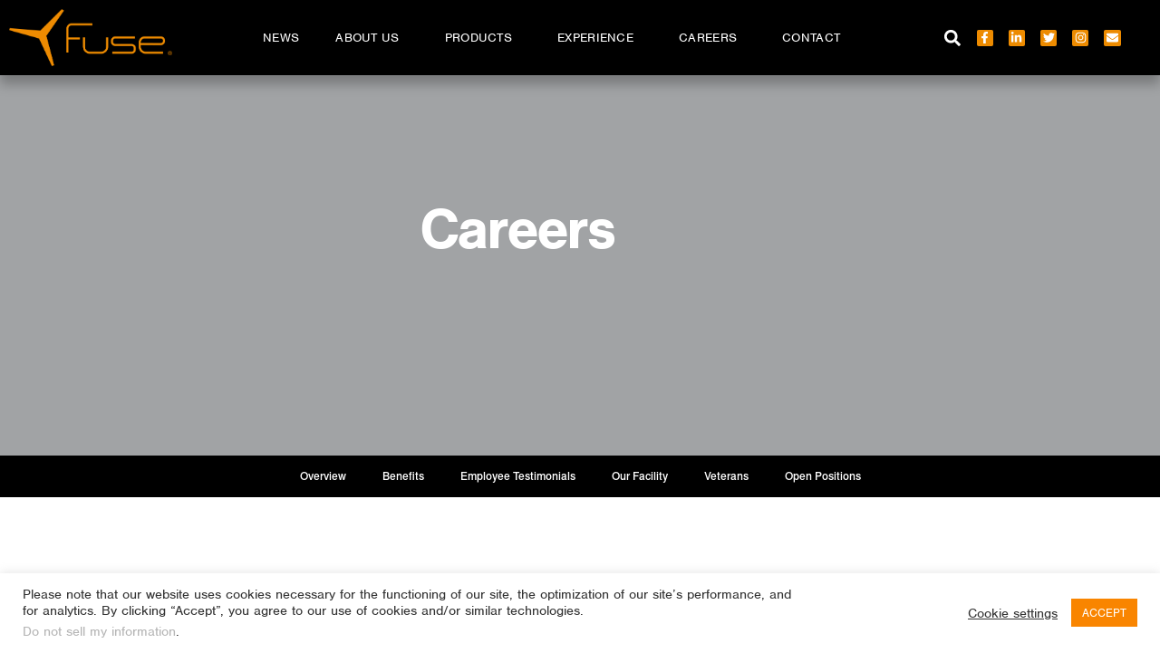

--- FILE ---
content_type: text/css
request_url: https://www.fuseintegration.com/wp-content/uploads/elementor/css/post-7.css?ver=1768976114
body_size: 2918
content:
.elementor-kit-7{--e-global-color-primary:#6EC1E4;--e-global-color-secondary:#54595F;--e-global-color-text:#7A7A7A;--e-global-color-accent:#61CE70;--e-global-color-ecd5b71:#ED8B00;--e-global-color-564effa:#A1A3A5;--e-global-color-c0108ef:#A86414;--e-global-color-5252358:#361E1E;--e-global-color-9e8bf21:#6F767C;--e-global-color-9195e6b:#000000;--e-global-color-74c2eaf:#FFFFFF;--e-global-color-3b0a68a:#383838;--e-global-color-bb27598:#4E4E4E;--e-global-color-a72c7ee:#E4E4E4;--e-global-typography-primary-font-family:"nimbus-sans";--e-global-typography-primary-font-size:15px;--e-global-typography-primary-font-weight:300;--e-global-typography-secondary-font-family:"Roboto Slab";--e-global-typography-secondary-font-weight:400;--e-global-typography-text-font-family:"nimbus-sans";--e-global-typography-text-font-size:18px;--e-global-typography-text-font-weight:400;--e-global-typography-accent-font-family:"Roboto";--e-global-typography-accent-font-weight:500;color:var( --e-global-color-3b0a68a );font-family:"nimbus-sans", Sans-serif;font-size:16px;font-weight:300;line-height:1em;letter-spacing:0px;}.elementor-kit-7 e-page-transition{background-color:#FFBC7D;}.elementor-kit-7 a{color:var( --e-global-color-ecd5b71 );text-decoration:none;}.elementor-kit-7 a:hover{color:#525252;text-decoration:none;}body{overflow-x:inherit !important;}.elementor a, .elementor a:link, .elementor a:focus, .elementor a:active, .elementor a:hover{text-decoration:inherit !important;}.elementor a:link, .elementor .smooth-hover a:link, {transition:inherit;}.elementor-kit-7 h1{color:var( --e-global-color-74c2eaf );font-family:"nimbus-sans", Sans-serif;font-size:65px;font-weight:600;}.elementor-kit-7 h2{color:#000000;font-family:"nimbus-sans", Sans-serif;font-size:36px;font-weight:600;}.elementor-kit-7 h3{color:var( --e-global-color-ecd5b71 );font-family:"nimbus-sans", Sans-serif;font-size:54px;font-weight:300;letter-spacing:-3.2px;}.elementor-kit-7 h4{color:#A86414;font-family:"nimbus-sans", Sans-serif;font-size:20px;font-weight:300;line-height:0.5em;letter-spacing:-0.5px;}.elementor-kit-7 h5{color:var( --e-global-color-9e8bf21 );font-family:"nimbus-sans", Sans-serif;font-size:18px;font-weight:300;letter-spacing:-0.5px;}.elementor-kit-7 h6{font-weight:600;text-transform:none;letter-spacing:-0.2px;}.elementor-section.elementor-section-boxed > .elementor-container{max-width:1140px;}.e-con{--container-max-width:1140px;}.elementor-widget:not(:last-child){margin-block-end:20px;}.elementor-element{--widgets-spacing:20px 20px;--widgets-spacing-row:20px;--widgets-spacing-column:20px;}{}h1.entry-title{display:var(--page-title-display);}@media(max-width:1024px){.elementor-kit-7 h4{line-height:0.9em;}.elementor-section.elementor-section-boxed > .elementor-container{max-width:1024px;}.e-con{--container-max-width:1024px;}}@media(max-width:767px){.elementor-kit-7 h2{font-size:21px;}.elementor-kit-7 h3{font-size:42px;line-height:0.8em;letter-spacing:-1.5px;}.elementor-section.elementor-section-boxed > .elementor-container{max-width:767px;}.e-con{--container-max-width:767px;}}

--- FILE ---
content_type: text/css
request_url: https://www.fuseintegration.com/wp-content/uploads/elementor/css/post-8.css?ver=1768976114
body_size: 16687
content:
.elementor-8 .elementor-element.elementor-element-76274fdf:not(.elementor-motion-effects-element-type-background), .elementor-8 .elementor-element.elementor-element-76274fdf > .elementor-motion-effects-container > .elementor-motion-effects-layer{background-color:var( --e-global-color-9195e6b );}.elementor-8 .elementor-element.elementor-element-76274fdf > .elementor-container{max-width:1280px;min-height:62px;}.elementor-8 .elementor-element.elementor-element-76274fdf > .elementor-background-overlay{opacity:0.5;transition:background 0.3s, border-radius 0.3s, opacity 0.3s;}.elementor-8 .elementor-element.elementor-element-76274fdf{box-shadow:0px 10px 12px 0px rgba(0, 0, 0, 0.25);transition:background 0.3s, border 0.3s, border-radius 0.3s, box-shadow 0.3s;margin-top:0px;margin-bottom:-80px;padding:0% 0% 0% 0%;z-index:10;}.elementor-bc-flex-widget .elementor-8 .elementor-element.elementor-element-4c76b800.elementor-column .elementor-widget-wrap{align-items:center;}.elementor-8 .elementor-element.elementor-element-4c76b800.elementor-column.elementor-element[data-element_type="column"] > .elementor-widget-wrap.elementor-element-populated{align-content:center;align-items:center;}.elementor-8 .elementor-element.elementor-element-6e637ccf > .elementor-widget-container{margin:0px 0px 0px 0px;padding:0px 0px 0px 0px;}.elementor-8 .elementor-element.elementor-element-6e637ccf{text-align:start;}.elementor-8 .elementor-element.elementor-element-6e637ccf img{width:215px;max-width:180px;}.elementor-bc-flex-widget .elementor-8 .elementor-element.elementor-element-ebd052f.elementor-column .elementor-widget-wrap{align-items:center;}.elementor-8 .elementor-element.elementor-element-ebd052f.elementor-column.elementor-element[data-element_type="column"] > .elementor-widget-wrap.elementor-element-populated{align-content:center;align-items:center;}.elementor-8 .elementor-element.elementor-element-ebd052f.elementor-column > .elementor-widget-wrap{justify-content:center;}.elementor-8 .elementor-element.elementor-element-ebd052f > .elementor-element-populated{padding:0px 20px 0px 0px;}.elementor-8 .elementor-element.elementor-element-668dcf9{width:auto;max-width:auto;}.elementor-8 .elementor-element.elementor-element-668dcf9 > .elementor-widget-container{margin:0px 0px 0px 0px;padding:0px 10px 0px 10px;}.elementor-8 .elementor-element.elementor-element-668dcf9 .elementor-search-form{text-align:center;}.elementor-8 .elementor-element.elementor-element-668dcf9 .elementor-search-form__toggle{--e-search-form-toggle-size:33px;--e-search-form-toggle-color:var( --e-global-color-74c2eaf );--e-search-form-toggle-background-color:#02010100;}.elementor-8 .elementor-element.elementor-element-668dcf9 input[type="search"].elementor-search-form__input{font-size:28px;}.elementor-8 .elementor-element.elementor-element-668dcf9:not(.elementor-search-form--skin-full_screen) .elementor-search-form__container{border-radius:3px;}.elementor-8 .elementor-element.elementor-element-668dcf9.elementor-search-form--skin-full_screen input[type="search"].elementor-search-form__input{border-radius:3px;}.elementor-8 .elementor-element.elementor-element-668dcf9 .elementor-search-form__toggle:hover{--e-search-form-toggle-color:var( --e-global-color-5252358 );}.elementor-8 .elementor-element.elementor-element-668dcf9 .elementor-search-form__toggle:focus{--e-search-form-toggle-color:var( --e-global-color-5252358 );}.elementor-8 .elementor-element.elementor-element-d0a25ed .elementor-menu-toggle{margin-left:auto;background-color:#02010100;}.elementor-8 .elementor-element.elementor-element-d0a25ed .elementor-nav-menu .elementor-item{font-family:"nimbus-sans", Sans-serif;font-size:14px;font-weight:400;text-transform:uppercase;letter-spacing:0.3px;}.elementor-8 .elementor-element.elementor-element-d0a25ed .elementor-nav-menu--main .elementor-item{color:var( --e-global-color-74c2eaf );fill:var( --e-global-color-74c2eaf );}.elementor-8 .elementor-element.elementor-element-d0a25ed .elementor-nav-menu--main .elementor-item:hover,
					.elementor-8 .elementor-element.elementor-element-d0a25ed .elementor-nav-menu--main .elementor-item.elementor-item-active,
					.elementor-8 .elementor-element.elementor-element-d0a25ed .elementor-nav-menu--main .elementor-item.highlighted,
					.elementor-8 .elementor-element.elementor-element-d0a25ed .elementor-nav-menu--main .elementor-item:focus{color:var( --e-global-color-74c2eaf );fill:var( --e-global-color-74c2eaf );}.elementor-8 .elementor-element.elementor-element-d0a25ed .elementor-nav-menu--main:not(.e--pointer-framed) .elementor-item:before,
					.elementor-8 .elementor-element.elementor-element-d0a25ed .elementor-nav-menu--main:not(.e--pointer-framed) .elementor-item:after{background-color:var( --e-global-color-ecd5b71 );}.elementor-8 .elementor-element.elementor-element-d0a25ed .e--pointer-framed .elementor-item:before,
					.elementor-8 .elementor-element.elementor-element-d0a25ed .e--pointer-framed .elementor-item:after{border-color:var( --e-global-color-ecd5b71 );}.elementor-8 .elementor-element.elementor-element-d0a25ed .elementor-nav-menu--main .elementor-item.elementor-item-active{color:var( --e-global-color-74c2eaf );}.elementor-8 .elementor-element.elementor-element-d0a25ed .e--pointer-framed .elementor-item:before{border-width:1px;}.elementor-8 .elementor-element.elementor-element-d0a25ed .e--pointer-framed.e--animation-draw .elementor-item:before{border-width:0 0 1px 1px;}.elementor-8 .elementor-element.elementor-element-d0a25ed .e--pointer-framed.e--animation-draw .elementor-item:after{border-width:1px 1px 0 0;}.elementor-8 .elementor-element.elementor-element-d0a25ed .e--pointer-framed.e--animation-corners .elementor-item:before{border-width:1px 0 0 1px;}.elementor-8 .elementor-element.elementor-element-d0a25ed .e--pointer-framed.e--animation-corners .elementor-item:after{border-width:0 1px 1px 0;}.elementor-8 .elementor-element.elementor-element-d0a25ed .e--pointer-underline .elementor-item:after,
					 .elementor-8 .elementor-element.elementor-element-d0a25ed .e--pointer-overline .elementor-item:before,
					 .elementor-8 .elementor-element.elementor-element-d0a25ed .e--pointer-double-line .elementor-item:before,
					 .elementor-8 .elementor-element.elementor-element-d0a25ed .e--pointer-double-line .elementor-item:after{height:1px;}.elementor-8 .elementor-element.elementor-element-d0a25ed .elementor-nav-menu--dropdown a:hover,
					.elementor-8 .elementor-element.elementor-element-d0a25ed .elementor-nav-menu--dropdown a:focus,
					.elementor-8 .elementor-element.elementor-element-d0a25ed .elementor-nav-menu--dropdown a.elementor-item-active,
					.elementor-8 .elementor-element.elementor-element-d0a25ed .elementor-nav-menu--dropdown a.highlighted,
					.elementor-8 .elementor-element.elementor-element-d0a25ed .elementor-menu-toggle:hover,
					.elementor-8 .elementor-element.elementor-element-d0a25ed .elementor-menu-toggle:focus{color:var( --e-global-color-74c2eaf );}.elementor-8 .elementor-element.elementor-element-d0a25ed .elementor-nav-menu--dropdown a:hover,
					.elementor-8 .elementor-element.elementor-element-d0a25ed .elementor-nav-menu--dropdown a:focus,
					.elementor-8 .elementor-element.elementor-element-d0a25ed .elementor-nav-menu--dropdown a.elementor-item-active,
					.elementor-8 .elementor-element.elementor-element-d0a25ed .elementor-nav-menu--dropdown a.highlighted{background-color:#ED8B00;}.elementor-8 .elementor-element.elementor-element-d0a25ed .elementor-nav-menu--dropdown a.elementor-item-active{color:var( --e-global-color-74c2eaf );background-color:var( --e-global-color-9e8bf21 );}.elementor-8 .elementor-element.elementor-element-d0a25ed .elementor-nav-menu--dropdown .elementor-item, .elementor-8 .elementor-element.elementor-element-d0a25ed .elementor-nav-menu--dropdown  .elementor-sub-item{font-family:"nimbus-sans", Sans-serif;font-size:13px;font-weight:600;text-transform:uppercase;}.elementor-8 .elementor-element.elementor-element-d0a25ed .elementor-nav-menu--main .elementor-nav-menu--dropdown, .elementor-8 .elementor-element.elementor-element-d0a25ed .elementor-nav-menu__container.elementor-nav-menu--dropdown{box-shadow:0px 5px 10px 0px rgba(0,0,0,0.5);}.elementor-8 .elementor-element.elementor-element-d0a25ed .elementor-nav-menu--dropdown a{padding-left:12px;padding-right:12px;padding-top:10px;padding-bottom:10px;}.elementor-8 .elementor-element.elementor-element-d0a25ed .elementor-nav-menu--dropdown li:not(:last-child){border-style:dotted;border-color:var( --e-global-color-a72c7ee );border-bottom-width:1px;}.elementor-8 .elementor-element.elementor-element-d0a25ed div.elementor-menu-toggle{color:var( --e-global-color-74c2eaf );}.elementor-8 .elementor-element.elementor-element-d0a25ed div.elementor-menu-toggle svg{fill:var( --e-global-color-74c2eaf );}.elementor-8 .elementor-element.elementor-element-d0a25ed div.elementor-menu-toggle:hover, .elementor-8 .elementor-element.elementor-element-d0a25ed div.elementor-menu-toggle:focus{color:var( --e-global-color-5252358 );}.elementor-8 .elementor-element.elementor-element-d0a25ed div.elementor-menu-toggle:hover svg, .elementor-8 .elementor-element.elementor-element-d0a25ed div.elementor-menu-toggle:focus svg{fill:var( --e-global-color-5252358 );}.elementor-bc-flex-widget .elementor-8 .elementor-element.elementor-element-421bdbfc.elementor-column .elementor-widget-wrap{align-items:center;}.elementor-8 .elementor-element.elementor-element-421bdbfc.elementor-column.elementor-element[data-element_type="column"] > .elementor-widget-wrap.elementor-element-populated{align-content:center;align-items:center;}.elementor-8 .elementor-element.elementor-element-421bdbfc.elementor-column > .elementor-widget-wrap{justify-content:center;}.elementor-8 .elementor-element.elementor-element-c31b871{width:auto;max-width:auto;}.elementor-8 .elementor-element.elementor-element-c31b871 > .elementor-widget-container{margin:0px 0px 0px 0px;padding:0px 10px 0px 10px;}.elementor-8 .elementor-element.elementor-element-c31b871 .elementor-search-form{text-align:center;}.elementor-8 .elementor-element.elementor-element-c31b871 .elementor-search-form__toggle{--e-search-form-toggle-size:33px;--e-search-form-toggle-color:var( --e-global-color-74c2eaf );--e-search-form-toggle-background-color:#02010100;}.elementor-8 .elementor-element.elementor-element-c31b871 input[type="search"].elementor-search-form__input{font-size:28px;}.elementor-8 .elementor-element.elementor-element-c31b871:not(.elementor-search-form--skin-full_screen) .elementor-search-form__container{border-radius:3px;}.elementor-8 .elementor-element.elementor-element-c31b871.elementor-search-form--skin-full_screen input[type="search"].elementor-search-form__input{border-radius:3px;}.elementor-8 .elementor-element.elementor-element-c31b871 .elementor-search-form__toggle:hover{--e-search-form-toggle-color:var( --e-global-color-5252358 );}.elementor-8 .elementor-element.elementor-element-c31b871 .elementor-search-form__toggle:focus{--e-search-form-toggle-color:var( --e-global-color-5252358 );}.elementor-8 .elementor-element.elementor-element-669befe .elementor-repeater-item-d9f45ae.elementor-social-icon{background-color:var( --e-global-color-ecd5b71 );}.elementor-8 .elementor-element.elementor-element-669befe .elementor-repeater-item-d9f45ae.elementor-social-icon i{color:var( --e-global-color-74c2eaf );}.elementor-8 .elementor-element.elementor-element-669befe .elementor-repeater-item-d9f45ae.elementor-social-icon svg{fill:var( --e-global-color-74c2eaf );}.elementor-8 .elementor-element.elementor-element-669befe .elementor-repeater-item-848e187.elementor-social-icon{background-color:var( --e-global-color-ecd5b71 );}.elementor-8 .elementor-element.elementor-element-669befe .elementor-repeater-item-848e187.elementor-social-icon i{color:var( --e-global-color-74c2eaf );}.elementor-8 .elementor-element.elementor-element-669befe .elementor-repeater-item-848e187.elementor-social-icon svg{fill:var( --e-global-color-74c2eaf );}.elementor-8 .elementor-element.elementor-element-669befe .elementor-repeater-item-424eee1.elementor-social-icon{background-color:var( --e-global-color-ecd5b71 );}.elementor-8 .elementor-element.elementor-element-669befe .elementor-repeater-item-424eee1.elementor-social-icon i{color:var( --e-global-color-74c2eaf );}.elementor-8 .elementor-element.elementor-element-669befe .elementor-repeater-item-424eee1.elementor-social-icon svg{fill:var( --e-global-color-74c2eaf );}.elementor-8 .elementor-element.elementor-element-669befe .elementor-repeater-item-70d1825.elementor-social-icon{background-color:var( --e-global-color-ecd5b71 );}.elementor-8 .elementor-element.elementor-element-669befe .elementor-repeater-item-70d1825.elementor-social-icon i{color:var( --e-global-color-74c2eaf );}.elementor-8 .elementor-element.elementor-element-669befe .elementor-repeater-item-70d1825.elementor-social-icon svg{fill:var( --e-global-color-74c2eaf );}.elementor-8 .elementor-element.elementor-element-669befe .elementor-repeater-item-f998949.elementor-social-icon{background-color:var( --e-global-color-ecd5b71 );}.elementor-8 .elementor-element.elementor-element-669befe .elementor-repeater-item-f998949.elementor-social-icon i{color:var( --e-global-color-74c2eaf );}.elementor-8 .elementor-element.elementor-element-669befe .elementor-repeater-item-f998949.elementor-social-icon svg{fill:var( --e-global-color-74c2eaf );}.elementor-8 .elementor-element.elementor-element-669befe{--grid-template-columns:repeat(0, auto);width:auto;max-width:auto;--icon-size:13px;--grid-column-gap:12px;--grid-row-gap:0px;}.elementor-8 .elementor-element.elementor-element-669befe .elementor-widget-container{text-align:right;}.elementor-8 .elementor-element.elementor-element-669befe .elementor-social-icon{background-color:var( --e-global-color-ecd5b71 );--icon-padding:0.2em;}.elementor-8 .elementor-element.elementor-element-669befe .elementor-social-icon i{color:var( --e-global-color-74c2eaf );}.elementor-8 .elementor-element.elementor-element-669befe .elementor-social-icon svg{fill:var( --e-global-color-74c2eaf );}.elementor-theme-builder-content-area{height:400px;}.elementor-location-header:before, .elementor-location-footer:before{content:"";display:table;clear:both;}@media(max-width:1024px){.elementor-8 .elementor-element.elementor-element-4c76b800 > .elementor-element-populated{padding:0% 0% 0% 5%;}.elementor-8 .elementor-element.elementor-element-ebd052f.elementor-column > .elementor-widget-wrap{justify-content:flex-end;}.elementor-8 .elementor-element.elementor-element-ebd052f > .elementor-element-populated{padding:0% 0% 0% 5%;}.elementor-8 .elementor-element.elementor-element-668dcf9 > .elementor-widget-container{padding:0px 30px 0px 30px;}.elementor-8 .elementor-element.elementor-element-d0a25ed{width:auto;max-width:auto;}.elementor-8 .elementor-element.elementor-element-d0a25ed > .elementor-widget-container{padding:0px 30px 0px 30px;}.elementor-8 .elementor-element.elementor-element-421bdbfc > .elementor-element-populated{padding:0% 15% 0% 5%;}}@media(min-width:768px){.elementor-8 .elementor-element.elementor-element-4c76b800{width:20%;}.elementor-8 .elementor-element.elementor-element-ebd052f{width:56.665%;}.elementor-8 .elementor-element.elementor-element-421bdbfc{width:23.331%;}}@media(max-width:1024px) and (min-width:768px){.elementor-8 .elementor-element.elementor-element-4c76b800{width:50%;}.elementor-8 .elementor-element.elementor-element-ebd052f{width:50%;}.elementor-8 .elementor-element.elementor-element-421bdbfc{width:25%;}}@media(max-width:767px){.elementor-8 .elementor-element.elementor-element-76274fdf{padding:0px 0px 0px 0px;}.elementor-8 .elementor-element.elementor-element-4c76b800{width:50%;}.elementor-8 .elementor-element.elementor-element-4c76b800 > .elementor-element-populated{padding:0px 0px 0px 20px;}.elementor-8 .elementor-element.elementor-element-6e637ccf{text-align:start;}.elementor-8 .elementor-element.elementor-element-6e637ccf img{max-width:84%;}.elementor-8 .elementor-element.elementor-element-ebd052f{width:50%;}.elementor-8 .elementor-element.elementor-element-ebd052f > .elementor-element-populated{padding:0px 0px 0px 0px;}.elementor-8 .elementor-element.elementor-element-668dcf9 > .elementor-widget-container{padding:0px 0px 0px 0px;}.elementor-8 .elementor-element.elementor-element-d0a25ed > .elementor-widget-container{padding:0px 30px 0px 10px;}.elementor-8 .elementor-element.elementor-element-d0a25ed{--e-nav-menu-horizontal-menu-item-margin:calc( 10px / 2 );}.elementor-8 .elementor-element.elementor-element-d0a25ed .elementor-nav-menu--main:not(.elementor-nav-menu--layout-horizontal) .elementor-nav-menu > li:not(:last-child){margin-bottom:10px;}.elementor-8 .elementor-element.elementor-element-421bdbfc{width:100%;}}

--- FILE ---
content_type: text/css
request_url: https://www.fuseintegration.com/wp-content/uploads/elementor/css/post-35.css?ver=1768976114
body_size: 18242
content:
.elementor-35 .elementor-element.elementor-element-63d24e2c:not(.elementor-motion-effects-element-type-background), .elementor-35 .elementor-element.elementor-element-63d24e2c > .elementor-motion-effects-container > .elementor-motion-effects-layer{background-color:#000000;}.elementor-35 .elementor-element.elementor-element-63d24e2c{border-style:solid;border-width:1px 0px 0px 0px;border-color:var( --e-global-color-ecd5b71 );transition:background 0.3s, border 0.3s, border-radius 0.3s, box-shadow 0.3s;padding:60px 0px 60px 0px;}.elementor-35 .elementor-element.elementor-element-63d24e2c > .elementor-background-overlay{transition:background 0.3s, border-radius 0.3s, opacity 0.3s;}.elementor-bc-flex-widget .elementor-35 .elementor-element.elementor-element-10831568.elementor-column .elementor-widget-wrap{align-items:flex-start;}.elementor-35 .elementor-element.elementor-element-10831568.elementor-column.elementor-element[data-element_type="column"] > .elementor-widget-wrap.elementor-element-populated{align-content:flex-start;align-items:flex-start;}.elementor-35 .elementor-element.elementor-element-18c67cf6 > .elementor-widget-container{margin:0px 0px 0px 0px;padding:0px 0px 0px 0px;}.elementor-35 .elementor-element.elementor-element-18c67cf6{text-align:start;}.elementor-35 .elementor-element.elementor-element-18c67cf6 img{width:172px;}.elementor-35 .elementor-element.elementor-element-b1093c7.ob-harakiri{writing-mode:inherit;}.elementor-35 .elementor-element.elementor-element-b1093c7.ob-harakiri .elementor-heading-title{writing-mode:inherit;}.elementor-35 .elementor-element.elementor-element-b1093c7.ob-harakiri div{writing-mode:inherit;}.elementor-35 .elementor-element.elementor-element-b1093c7 > .elementor-widget-container{margin:0px 0px 0px 0px;padding:0px 0px 0px 0px;}.elementor-35 .elementor-element.elementor-element-b1093c7{font-family:"nimbus-sans", Sans-serif;font-size:14px;line-height:0.1em;letter-spacing:0.3px;color:var( --e-global-color-74c2eaf );}.elementor-35 .elementor-element.elementor-element-b1093c7.ob-harakiri > div, .elementor-35 .elementor-element.elementor-element-b1093c7.ob-harakiri > h1, .elementor-35 .elementor-element.elementor-element-b1093c7.ob-harakiri > h2, .elementor-35 .elementor-element.elementor-element-b1093c7.ob-harakiri > h3, .elementor-35 .elementor-element.elementor-element-b1093c7.ob-harakiri > h4, .elementor-35 .elementor-element.elementor-element-b1093c7.ob-harakiri > h5, .elementor-35 .elementor-element.elementor-element-b1093c7.ob-harakiri > h6, .elementor-35 .elementor-element.elementor-element-b1093c7.ob-harakiri > p{transform:rotate(0deg);}.elementor-35 .elementor-element.elementor-element-b1093c7 > div{text-indent:0px;mix-blend-mode:inherit;}.elementor-35 .elementor-element.elementor-element-25c92cea .elementor-repeater-item-0267196.elementor-social-icon i{color:var( --e-global-color-74c2eaf );}.elementor-35 .elementor-element.elementor-element-25c92cea .elementor-repeater-item-0267196.elementor-social-icon svg{fill:var( --e-global-color-74c2eaf );}.elementor-35 .elementor-element.elementor-element-25c92cea .elementor-repeater-item-d2d5c50.elementor-social-icon i{color:var( --e-global-color-74c2eaf );}.elementor-35 .elementor-element.elementor-element-25c92cea .elementor-repeater-item-d2d5c50.elementor-social-icon svg{fill:var( --e-global-color-74c2eaf );}.elementor-35 .elementor-element.elementor-element-25c92cea .elementor-repeater-item-92c0998.elementor-social-icon i{color:var( --e-global-color-74c2eaf );}.elementor-35 .elementor-element.elementor-element-25c92cea .elementor-repeater-item-92c0998.elementor-social-icon svg{fill:var( --e-global-color-74c2eaf );}.elementor-35 .elementor-element.elementor-element-25c92cea{--grid-template-columns:repeat(4, auto);--icon-size:18px;--grid-column-gap:17px;--grid-row-gap:0px;}.elementor-35 .elementor-element.elementor-element-25c92cea .elementor-widget-container{text-align:left;}.elementor-35 .elementor-element.elementor-element-25c92cea > .elementor-widget-container{margin:0px 0px 0px 0px;padding:0px 0px 0px 0px;}.elementor-35 .elementor-element.elementor-element-25c92cea .elementor-social-icon{background-color:var( --e-global-color-9195e6b );--icon-padding:0em;}.elementor-35 .elementor-element.elementor-element-25c92cea .elementor-social-icon i{color:var( --e-global-color-74c2eaf );}.elementor-35 .elementor-element.elementor-element-25c92cea .elementor-social-icon svg{fill:var( --e-global-color-74c2eaf );}.elementor-35 .elementor-element.elementor-element-25c92cea .elementor-social-icon:hover i{color:var( --e-global-color-ecd5b71 );}.elementor-35 .elementor-element.elementor-element-25c92cea .elementor-social-icon:hover svg{fill:var( --e-global-color-ecd5b71 );}.elementor-bc-flex-widget .elementor-35 .elementor-element.elementor-element-57f61517.elementor-column .elementor-widget-wrap{align-items:flex-start;}.elementor-35 .elementor-element.elementor-element-57f61517.elementor-column.elementor-element[data-element_type="column"] > .elementor-widget-wrap.elementor-element-populated{align-content:flex-start;align-items:flex-start;}.elementor-35 .elementor-element.elementor-element-183b526.ob-harakiri{writing-mode:inherit;}.elementor-35 .elementor-element.elementor-element-183b526.ob-harakiri .elementor-heading-title{writing-mode:inherit;}.elementor-35 .elementor-element.elementor-element-183b526.ob-harakiri div{writing-mode:inherit;}.elementor-35 .elementor-element.elementor-element-183b526 > .elementor-widget-container{padding:0px 0px 10px 0px;border-style:solid;border-width:0px 0px 1px 0px;border-color:var( --e-global-color-9e8bf21 );}.elementor-35 .elementor-element.elementor-element-183b526 .elementor-heading-title{font-family:"nimbus-sans", Sans-serif;font-size:22px;font-weight:700;color:var( --e-global-color-ecd5b71 );}.elementor-35 .elementor-element.elementor-element-183b526.ob-harakiri > div, .elementor-35 .elementor-element.elementor-element-183b526.ob-harakiri > h1, .elementor-35 .elementor-element.elementor-element-183b526.ob-harakiri > h2, .elementor-35 .elementor-element.elementor-element-183b526.ob-harakiri > h3, .elementor-35 .elementor-element.elementor-element-183b526.ob-harakiri > h4, .elementor-35 .elementor-element.elementor-element-183b526.ob-harakiri > h5, .elementor-35 .elementor-element.elementor-element-183b526.ob-harakiri > h6, .elementor-35 .elementor-element.elementor-element-183b526.ob-harakiri > p{transform:rotate(0deg);}.elementor-35 .elementor-element.elementor-element-183b526 > div{text-indent:0px;mix-blend-mode:inherit;}.elementor-35 .elementor-element.elementor-element-7a35f6bf > .elementor-widget-container{margin:0px 0px 0px 0px;padding:0px 0px 0px 0px;}.elementor-35 .elementor-element.elementor-element-7a35f6bf .elementor-icon-list-items:not(.elementor-inline-items) .elementor-icon-list-item:not(:last-child){padding-block-end:calc(6px/2);}.elementor-35 .elementor-element.elementor-element-7a35f6bf .elementor-icon-list-items:not(.elementor-inline-items) .elementor-icon-list-item:not(:first-child){margin-block-start:calc(6px/2);}.elementor-35 .elementor-element.elementor-element-7a35f6bf .elementor-icon-list-items.elementor-inline-items .elementor-icon-list-item{margin-inline:calc(6px/2);}.elementor-35 .elementor-element.elementor-element-7a35f6bf .elementor-icon-list-items.elementor-inline-items{margin-inline:calc(-6px/2);}.elementor-35 .elementor-element.elementor-element-7a35f6bf .elementor-icon-list-items.elementor-inline-items .elementor-icon-list-item:after{inset-inline-end:calc(-6px/2);}.elementor-35 .elementor-element.elementor-element-7a35f6bf .elementor-icon-list-icon i{color:var( --e-global-color-ecd5b71 );transition:color 0.3s;}.elementor-35 .elementor-element.elementor-element-7a35f6bf .elementor-icon-list-icon svg{fill:var( --e-global-color-ecd5b71 );transition:fill 0.3s;}.elementor-35 .elementor-element.elementor-element-7a35f6bf .elementor-icon-list-item:hover .elementor-icon-list-icon i{color:var( --e-global-color-564effa );}.elementor-35 .elementor-element.elementor-element-7a35f6bf .elementor-icon-list-item:hover .elementor-icon-list-icon svg{fill:var( --e-global-color-564effa );}.elementor-35 .elementor-element.elementor-element-7a35f6bf{--e-icon-list-icon-size:7px;--icon-vertical-offset:0px;}.elementor-35 .elementor-element.elementor-element-7a35f6bf .elementor-icon-list-icon{padding-inline-end:0px;}.elementor-35 .elementor-element.elementor-element-7a35f6bf .elementor-icon-list-item > .elementor-icon-list-text, .elementor-35 .elementor-element.elementor-element-7a35f6bf .elementor-icon-list-item > a{font-family:"nimbus-sans", Sans-serif;font-size:14px;font-weight:400;text-transform:uppercase;line-height:2.5em;letter-spacing:0.3px;}.elementor-35 .elementor-element.elementor-element-7a35f6bf .elementor-icon-list-text{color:#FFFFFF;transition:color 0.3s;}.elementor-35 .elementor-element.elementor-element-7a35f6bf .elementor-icon-list-item:hover .elementor-icon-list-text{color:var( --e-global-color-ecd5b71 );}.elementor-bc-flex-widget .elementor-35 .elementor-element.elementor-element-74615ced.elementor-column .elementor-widget-wrap{align-items:flex-start;}.elementor-35 .elementor-element.elementor-element-74615ced.elementor-column.elementor-element[data-element_type="column"] > .elementor-widget-wrap.elementor-element-populated{align-content:flex-start;align-items:flex-start;}.elementor-35 .elementor-element.elementor-element-3ee2d956.ob-harakiri{writing-mode:inherit;}.elementor-35 .elementor-element.elementor-element-3ee2d956.ob-harakiri .elementor-heading-title{writing-mode:inherit;}.elementor-35 .elementor-element.elementor-element-3ee2d956.ob-harakiri div{writing-mode:inherit;}.elementor-35 .elementor-element.elementor-element-3ee2d956 > .elementor-widget-container{margin:0px 0px 0px 0px;padding:0px 0px 10px 0px;border-style:solid;border-width:0px 0px 1px 0px;border-color:var( --e-global-color-9e8bf21 );}.elementor-35 .elementor-element.elementor-element-3ee2d956 .elementor-heading-title{font-family:"nimbus-sans", Sans-serif;font-size:22px;font-weight:700;color:var( --e-global-color-ecd5b71 );}.elementor-35 .elementor-element.elementor-element-3ee2d956.ob-harakiri > div, .elementor-35 .elementor-element.elementor-element-3ee2d956.ob-harakiri > h1, .elementor-35 .elementor-element.elementor-element-3ee2d956.ob-harakiri > h2, .elementor-35 .elementor-element.elementor-element-3ee2d956.ob-harakiri > h3, .elementor-35 .elementor-element.elementor-element-3ee2d956.ob-harakiri > h4, .elementor-35 .elementor-element.elementor-element-3ee2d956.ob-harakiri > h5, .elementor-35 .elementor-element.elementor-element-3ee2d956.ob-harakiri > h6, .elementor-35 .elementor-element.elementor-element-3ee2d956.ob-harakiri > p{transform:rotate(0deg);}.elementor-35 .elementor-element.elementor-element-3ee2d956 > div{text-indent:0px;mix-blend-mode:inherit;}.elementor-35 .elementor-element.elementor-element-7e929ef > .elementor-widget-container{margin:0px 0px 0px 0px;padding:0px 0px 0px 0px;}.elementor-35 .elementor-element.elementor-element-7e929ef .elementor-field-group{padding-right:calc( 10px/2 );padding-left:calc( 10px/2 );margin-bottom:11px;}.elementor-35 .elementor-element.elementor-element-7e929ef .elementor-form-fields-wrapper{margin-left:calc( -10px/2 );margin-right:calc( -10px/2 );margin-bottom:-11px;}.elementor-35 .elementor-element.elementor-element-7e929ef .elementor-field-group.recaptcha_v3-bottomleft, .elementor-35 .elementor-element.elementor-element-7e929ef .elementor-field-group.recaptcha_v3-bottomright{margin-bottom:0;}body.rtl .elementor-35 .elementor-element.elementor-element-7e929ef .elementor-labels-inline .elementor-field-group > label{padding-left:6px;}body:not(.rtl) .elementor-35 .elementor-element.elementor-element-7e929ef .elementor-labels-inline .elementor-field-group > label{padding-right:6px;}body .elementor-35 .elementor-element.elementor-element-7e929ef .elementor-labels-above .elementor-field-group > label{padding-bottom:6px;}.elementor-35 .elementor-element.elementor-element-7e929ef .elementor-field-group > label, .elementor-35 .elementor-element.elementor-element-7e929ef .elementor-field-subgroup label{color:var( --e-global-color-ecd5b71 );}.elementor-35 .elementor-element.elementor-element-7e929ef .elementor-field-group > label{font-family:"nimbus-sans", Sans-serif;font-size:12px;font-style:italic;letter-spacing:0.4px;}.elementor-35 .elementor-element.elementor-element-7e929ef .elementor-field-type-html{padding-bottom:0px;}.elementor-35 .elementor-element.elementor-element-7e929ef .elementor-field-group .elementor-field{color:var( --e-global-color-74c2eaf );}.elementor-35 .elementor-element.elementor-element-7e929ef .elementor-field-group .elementor-field:not(.elementor-select-wrapper){background-color:#282828;}.elementor-35 .elementor-element.elementor-element-7e929ef .elementor-field-group .elementor-select-wrapper select{background-color:#282828;}.elementor-35 .elementor-element.elementor-element-7e929ef .elementor-button{text-decoration:none;border-radius:38px 38px 38px 38px;}.elementor-35 .elementor-element.elementor-element-7e929ef .e-form__buttons__wrapper__button-next{background-color:var( --e-global-color-ecd5b71 );color:#ffffff;}.elementor-35 .elementor-element.elementor-element-7e929ef .elementor-button[type="submit"]{background-color:var( --e-global-color-ecd5b71 );color:#ffffff;}.elementor-35 .elementor-element.elementor-element-7e929ef .elementor-button[type="submit"] svg *{fill:#ffffff;}.elementor-35 .elementor-element.elementor-element-7e929ef .e-form__buttons__wrapper__button-previous{color:#ffffff;}.elementor-35 .elementor-element.elementor-element-7e929ef .e-form__buttons__wrapper__button-next:hover{background-color:var( --e-global-color-c0108ef );color:#ffffff;}.elementor-35 .elementor-element.elementor-element-7e929ef .elementor-button[type="submit"]:hover{background-color:var( --e-global-color-c0108ef );color:#ffffff;}.elementor-35 .elementor-element.elementor-element-7e929ef .elementor-button[type="submit"]:hover svg *{fill:#ffffff;}.elementor-35 .elementor-element.elementor-element-7e929ef .e-form__buttons__wrapper__button-previous:hover{color:#ffffff;}.elementor-35 .elementor-element.elementor-element-7e929ef{--e-form-steps-indicators-spacing:20px;--e-form-steps-indicator-padding:30px;--e-form-steps-indicator-inactive-secondary-color:#ffffff;--e-form-steps-indicator-active-secondary-color:#ffffff;--e-form-steps-indicator-completed-secondary-color:#ffffff;--e-form-steps-divider-width:1px;--e-form-steps-divider-gap:10px;}.elementor-theme-builder-content-area{height:400px;}.elementor-location-header:before, .elementor-location-footer:before{content:"";display:table;clear:both;}@media(min-width:768px){.elementor-35 .elementor-element.elementor-element-57f61517{width:24.649%;}.elementor-35 .elementor-element.elementor-element-74615ced{width:41.683%;}}@media(max-width:1024px){.elementor-35 .elementor-element.elementor-element-63d24e2c{padding:50px 20px 50px 20px;}.elementor-35 .elementor-element.elementor-element-10831568 > .elementor-element-populated{margin:0px 0px 40px 0px;--e-column-margin-right:0px;--e-column-margin-left:0px;}.elementor-35 .elementor-element.elementor-element-18c67cf6{text-align:center;}.elementor-35 .elementor-element.elementor-element-b1093c7{text-align:center;}.elementor-35 .elementor-element.elementor-element-25c92cea .elementor-widget-container{text-align:center;}.elementor-35 .elementor-element.elementor-element-57f61517 > .elementor-element-populated{margin:0px 0px 0px 0px;--e-column-margin-right:0px;--e-column-margin-left:0px;}.elementor-35 .elementor-element.elementor-element-7a35f6bf .elementor-icon-list-item > .elementor-icon-list-text, .elementor-35 .elementor-element.elementor-element-7a35f6bf .elementor-icon-list-item > a{font-size:13px;}.elementor-bc-flex-widget .elementor-35 .elementor-element.elementor-element-74615ced.elementor-column .elementor-widget-wrap{align-items:center;}.elementor-35 .elementor-element.elementor-element-74615ced.elementor-column.elementor-element[data-element_type="column"] > .elementor-widget-wrap.elementor-element-populated{align-content:center;align-items:center;}.elementor-35 .elementor-element.elementor-element-74615ced.elementor-column > .elementor-widget-wrap{justify-content:center;}.elementor-35 .elementor-element.elementor-element-74615ced > .elementor-element-populated{margin:0px 0px 0px 0px;--e-column-margin-right:0px;--e-column-margin-left:0px;padding:0px 0px 0px 0px;}}@media(max-width:767px){.elementor-35 .elementor-element.elementor-element-63d24e2c{padding:40px 15px 40px 15px;}.elementor-35 .elementor-element.elementor-element-10831568{width:100%;}.elementor-35 .elementor-element.elementor-element-10831568 > .elementor-element-populated{margin:0px 0px 040px 0px;--e-column-margin-right:0px;--e-column-margin-left:0px;}.elementor-35 .elementor-element.elementor-element-18c67cf6 > .elementor-widget-container{margin:0px 0px 0px 0px;padding:0px 0px 0px 0px;}.elementor-35 .elementor-element.elementor-element-18c67cf6{text-align:center;}.elementor-35 .elementor-element.elementor-element-18c67cf6 img{width:168px;}.elementor-35 .elementor-element.elementor-element-25c92cea .elementor-widget-container{text-align:center;}.elementor-35 .elementor-element.elementor-element-57f61517{width:33%;}.elementor-35 .elementor-element.elementor-element-74615ced{width:100%;}.elementor-bc-flex-widget .elementor-35 .elementor-element.elementor-element-74615ced.elementor-column .elementor-widget-wrap{align-items:center;}.elementor-35 .elementor-element.elementor-element-74615ced.elementor-column.elementor-element[data-element_type="column"] > .elementor-widget-wrap.elementor-element-populated{align-content:center;align-items:center;}.elementor-35 .elementor-element.elementor-element-74615ced.elementor-column > .elementor-widget-wrap{justify-content:center;}.elementor-35 .elementor-element.elementor-element-74615ced > .elementor-element-populated{margin:0px 0px 0px 0px;--e-column-margin-right:0px;--e-column-margin-left:0px;padding:0px 0px 0px 0px;}}@media(max-width:1024px) and (min-width:768px){.elementor-35 .elementor-element.elementor-element-10831568{width:100%;}.elementor-35 .elementor-element.elementor-element-57f61517{width:30%;}.elementor-35 .elementor-element.elementor-element-74615ced{width:100%;}}

--- FILE ---
content_type: text/css
request_url: https://www.fuseintegration.com/wp-content/uploads/elementor/css/post-1487.css?ver=1768976135
body_size: 8087
content:
.elementor-1487 .elementor-element.elementor-element-2a56af03:not(.elementor-motion-effects-element-type-background), .elementor-1487 .elementor-element.elementor-element-2a56af03 > .elementor-motion-effects-container > .elementor-motion-effects-layer{background-color:var( --e-global-color-564effa );background-position:center center;background-repeat:no-repeat;background-size:cover;}.elementor-1487 .elementor-element.elementor-element-2a56af03 > .elementor-background-overlay{background-color:var( --e-global-color-9195e6b );opacity:0.4;transition:background 0.3s, border-radius 0.3s, opacity 0.3s;}.elementor-1487 .elementor-element.elementor-element-2a56af03 > .elementor-container{min-height:500px;}.elementor-1487 .elementor-element.elementor-element-2a56af03{transition:background 0.3s, border 0.3s, border-radius 0.3s, box-shadow 0.3s;margin-top:0px;margin-bottom:0px;padding:0px 0px 0px 0px;}.elementor-bc-flex-widget .elementor-1487 .elementor-element.elementor-element-1082152f.elementor-column .elementor-widget-wrap{align-items:flex-end;}.elementor-1487 .elementor-element.elementor-element-1082152f.elementor-column.elementor-element[data-element_type="column"] > .elementor-widget-wrap.elementor-element-populated{align-content:flex-end;align-items:flex-end;}.elementor-1487 .elementor-element.elementor-element-3f80a37a{padding:0px 0px 0px 0px;}.elementor-bc-flex-widget .elementor-1487 .elementor-element.elementor-element-15031534.elementor-column .elementor-widget-wrap{align-items:flex-end;}.elementor-1487 .elementor-element.elementor-element-15031534.elementor-column.elementor-element[data-element_type="column"] > .elementor-widget-wrap.elementor-element-populated{align-content:flex-end;align-items:flex-end;}.elementor-1487 .elementor-element.elementor-element-7bfd361.ob-harakiri{writing-mode:inherit;}.elementor-1487 .elementor-element.elementor-element-7bfd361.ob-harakiri .elementor-heading-title{writing-mode:inherit;}.elementor-1487 .elementor-element.elementor-element-7bfd361.ob-harakiri div{writing-mode:inherit;}.elementor-1487 .elementor-element.elementor-element-7bfd361{text-align:center;}.elementor-1487 .elementor-element.elementor-element-7bfd361 .elementor-heading-title{font-family:"nimbus-sans", Sans-serif;font-size:64px;font-weight:600;color:#FFFFFF;}.elementor-1487 .elementor-element.elementor-element-7bfd361.ob-harakiri > div, .elementor-1487 .elementor-element.elementor-element-7bfd361.ob-harakiri > h1, .elementor-1487 .elementor-element.elementor-element-7bfd361.ob-harakiri > h2, .elementor-1487 .elementor-element.elementor-element-7bfd361.ob-harakiri > h3, .elementor-1487 .elementor-element.elementor-element-7bfd361.ob-harakiri > h4, .elementor-1487 .elementor-element.elementor-element-7bfd361.ob-harakiri > h5, .elementor-1487 .elementor-element.elementor-element-7bfd361.ob-harakiri > h6, .elementor-1487 .elementor-element.elementor-element-7bfd361.ob-harakiri > p{transform:rotate(0deg);}.elementor-1487 .elementor-element.elementor-element-7bfd361 > div{text-indent:0px;mix-blend-mode:inherit;}.elementor-1487 .elementor-element.elementor-element-5fb9f88c:not(.elementor-motion-effects-element-type-background), .elementor-1487 .elementor-element.elementor-element-5fb9f88c > .elementor-motion-effects-container > .elementor-motion-effects-layer{background-color:var( --e-global-color-9195e6b );}.elementor-1487 .elementor-element.elementor-element-5fb9f88c{transition:background 0.3s, border 0.3s, border-radius 0.3s, box-shadow 0.3s;padding:0px 0px 0px 0px;}.elementor-1487 .elementor-element.elementor-element-5fb9f88c > .elementor-background-overlay{transition:background 0.3s, border-radius 0.3s, opacity 0.3s;}.elementor-1487 .elementor-element.elementor-element-eeb2970 > .elementor-element-populated{padding:0px 0px 0px 0px;}.elementor-1487 .elementor-element.elementor-global-148 .elementor-menu-toggle{margin:0 auto;}.elementor-1487 .elementor-element.elementor-global-148 .elementor-nav-menu .elementor-item{font-size:12px;font-weight:500;}.elementor-1487 .elementor-element.elementor-global-148 .elementor-nav-menu--main .elementor-item{color:var( --e-global-color-74c2eaf );fill:var( --e-global-color-74c2eaf );}.elementor-1487 .elementor-element.elementor-global-148 .elementor-nav-menu--main .elementor-item:hover,
					.elementor-1487 .elementor-element.elementor-global-148 .elementor-nav-menu--main .elementor-item.elementor-item-active,
					.elementor-1487 .elementor-element.elementor-global-148 .elementor-nav-menu--main .elementor-item.highlighted,
					.elementor-1487 .elementor-element.elementor-global-148 .elementor-nav-menu--main .elementor-item:focus{color:var( --e-global-color-ecd5b71 );fill:var( --e-global-color-ecd5b71 );}.elementor-1487 .elementor-element.elementor-global-148 .elementor-nav-menu--main:not(.e--pointer-framed) .elementor-item:before,
					.elementor-1487 .elementor-element.elementor-global-148 .elementor-nav-menu--main:not(.e--pointer-framed) .elementor-item:after{background-color:var( --e-global-color-ecd5b71 );}.elementor-1487 .elementor-element.elementor-global-148 .e--pointer-framed .elementor-item:before,
					.elementor-1487 .elementor-element.elementor-global-148 .e--pointer-framed .elementor-item:after{border-color:var( --e-global-color-ecd5b71 );}.elementor-1487 .elementor-element.elementor-global-148 .e--pointer-framed .elementor-item:before{border-width:10px;}.elementor-1487 .elementor-element.elementor-global-148 .e--pointer-framed.e--animation-draw .elementor-item:before{border-width:0 0 10px 10px;}.elementor-1487 .elementor-element.elementor-global-148 .e--pointer-framed.e--animation-draw .elementor-item:after{border-width:10px 10px 0 0;}.elementor-1487 .elementor-element.elementor-global-148 .e--pointer-framed.e--animation-corners .elementor-item:before{border-width:10px 0 0 10px;}.elementor-1487 .elementor-element.elementor-global-148 .e--pointer-framed.e--animation-corners .elementor-item:after{border-width:0 10px 10px 0;}.elementor-1487 .elementor-element.elementor-global-148 .e--pointer-underline .elementor-item:after,
					 .elementor-1487 .elementor-element.elementor-global-148 .e--pointer-overline .elementor-item:before,
					 .elementor-1487 .elementor-element.elementor-global-148 .e--pointer-double-line .elementor-item:before,
					 .elementor-1487 .elementor-element.elementor-global-148 .e--pointer-double-line .elementor-item:after{height:10px;}.elementor-1487 .elementor-element.elementor-element-508361b > .elementor-element-populated{padding:30px 0px 0px 0px;}.elementor-1487 .elementor-element.elementor-element-f1023b1.ob-harakiri{writing-mode:inherit;}.elementor-1487 .elementor-element.elementor-element-f1023b1.ob-harakiri .elementor-heading-title{writing-mode:inherit;}.elementor-1487 .elementor-element.elementor-element-f1023b1.ob-harakiri div{writing-mode:inherit;}.elementor-1487 .elementor-element.elementor-element-f1023b1 .elementor-heading-title{font-family:"nimbus-sans", Sans-serif;font-size:36px;font-weight:600;color:var( --e-global-color-9195e6b );}.elementor-1487 .elementor-element.elementor-element-f1023b1.ob-harakiri > div, .elementor-1487 .elementor-element.elementor-element-f1023b1.ob-harakiri > h1, .elementor-1487 .elementor-element.elementor-element-f1023b1.ob-harakiri > h2, .elementor-1487 .elementor-element.elementor-element-f1023b1.ob-harakiri > h3, .elementor-1487 .elementor-element.elementor-element-f1023b1.ob-harakiri > h4, .elementor-1487 .elementor-element.elementor-element-f1023b1.ob-harakiri > h5, .elementor-1487 .elementor-element.elementor-element-f1023b1.ob-harakiri > h6, .elementor-1487 .elementor-element.elementor-element-f1023b1.ob-harakiri > p{transform:rotate(0deg);}.elementor-1487 .elementor-element.elementor-element-f1023b1 > div{text-indent:0px;mix-blend-mode:inherit;}@media(max-width:1024px){.elementor-1487 .elementor-element.elementor-element-2a56af03 > .elementor-container{min-height:300px;}.elementor-1487 .elementor-element.elementor-element-5fb9f88c{padding:0px 0px 0px 0px;}.elementor-1487 .elementor-element.elementor-element-2dd1b1a{padding:30px 30px 0px 30px;}}@media(max-width:767px){.elementor-1487 .elementor-element.elementor-element-2dd1b1a{padding:20px 20px 20px 20px;}}